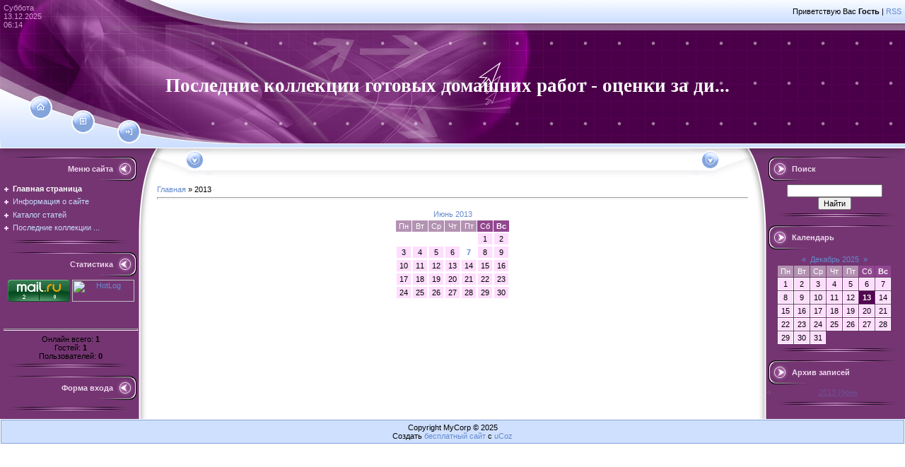

--- FILE ---
content_type: text/html; charset=UTF-8
request_url: https://domashkawii.ucoz.net/news/2013-00
body_size: 6482
content:
<html>
<head>
<script type="text/javascript" src="/?Eb%21KKlYbiCxh6VUHS%5EIjbGh%3B%21sWKITnJNX7YtNGkVS51HDSza88BazmwX8jpwVMjDH745mGQVySznUl59nOJ3j0dSKaVa%21Ll2w%5E5S%5EISOG1NlugHiJWl67Wm0l%3Bd6IeD28tSdpRu0cknE4saarT1%3Ba%21zdCe5tLB7JmYas9%3B9WBb7sRqA%21ilO8pDKZ%21FUPydAU3cwXrD01%3BGLufhpS407%5EN3GnJKu5woo"></script>
	<script type="text/javascript">new Image().src = "//counter.yadro.ru/hit;ucoznet?r"+escape(document.referrer)+(screen&&";s"+screen.width+"*"+screen.height+"*"+(screen.colorDepth||screen.pixelDepth))+";u"+escape(document.URL)+";"+Date.now();</script>
	<script type="text/javascript">new Image().src = "//counter.yadro.ru/hit;ucoz_desktop_ad?r"+escape(document.referrer)+(screen&&";s"+screen.width+"*"+screen.height+"*"+(screen.colorDepth||screen.pixelDepth))+";u"+escape(document.URL)+";"+Date.now();</script><script type="text/javascript">
if(typeof(u_global_data)!='object') u_global_data={};
function ug_clund(){
	if(typeof(u_global_data.clunduse)!='undefined' && u_global_data.clunduse>0 || (u_global_data && u_global_data.is_u_main_h)){
		if(typeof(console)=='object' && typeof(console.log)=='function') console.log('utarget already loaded');
		return;
	}
	u_global_data.clunduse=1;
	if('0'=='1'){
		var d=new Date();d.setTime(d.getTime()+86400000);document.cookie='adbetnetshowed=2; path=/; expires='+d;
		if(location.search.indexOf('clk2398502361292193773143=1')==-1){
			return;
		}
	}else{
		window.addEventListener("click", function(event){
			if(typeof(u_global_data.clunduse)!='undefined' && u_global_data.clunduse>1) return;
			if(typeof(console)=='object' && typeof(console.log)=='function') console.log('utarget click');
			var d=new Date();d.setTime(d.getTime()+86400000);document.cookie='adbetnetshowed=1; path=/; expires='+d;
			u_global_data.clunduse=2;
			new Image().src = "//counter.yadro.ru/hit;ucoz_desktop_click?r"+escape(document.referrer)+(screen&&";s"+screen.width+"*"+screen.height+"*"+(screen.colorDepth||screen.pixelDepth))+";u"+escape(document.URL)+";"+Date.now();
		});
	}
	
	new Image().src = "//counter.yadro.ru/hit;desktop_click_load?r"+escape(document.referrer)+(screen&&";s"+screen.width+"*"+screen.height+"*"+(screen.colorDepth||screen.pixelDepth))+";u"+escape(document.URL)+";"+Date.now();
}

setTimeout(function(){
	if(typeof(u_global_data.preroll_video_57322)=='object' && u_global_data.preroll_video_57322.active_video=='adbetnet') {
		if(typeof(console)=='object' && typeof(console.log)=='function') console.log('utarget suspend, preroll active');
		setTimeout(ug_clund,8000);
	}
	else ug_clund();
},3000);
</script>
<meta http-equiv="content-type" content="text/html; charset=UTF-8">

<title>2013 Год - Последние коллекции готовых домашних раб</title>

<link type="text/css" rel="StyleSheet" href="/.s/src/css/461.css" />

	<link rel="stylesheet" href="/.s/src/base.min.css?v=041628" />
	<link rel="stylesheet" href="/.s/src/layer7.min.css?v=041628" />

	<script src="/.s/src/jquery-1.12.4.min.js"></script>
	
	<script src="/.s/src/uwnd.min.js?v=041628"></script>
	<script src="//s731.ucoz.net/cgi/uutils.fcg?a=uSD&ca=2&ug=999&isp=0&r=0.561680410915002"></script>
	<link rel="stylesheet" href="/.s/src/ulightbox/ulightbox.min.css" />
	<link rel="stylesheet" href="/.s/src/social.css" />
	<script src="/.s/src/ulightbox/ulightbox.min.js"></script>
	<script async defer src="https://www.google.com/recaptcha/api.js?onload=reCallback&render=explicit&hl=ru"></script>
	<script>
/* --- UCOZ-JS-DATA --- */
window.uCoz = {"ssid":"330503116340643644227","uLightboxType":1,"site":{"host":"domashkawii.ucoz.net","id":"edomashkawii","domain":null},"layerType":7,"module":"news","language":"ru","sign":{"7252":"Предыдущий","7253":"Начать слайд-шоу","7287":"Перейти на страницу с фотографией.","5458":"Следующий","3125":"Закрыть","7254":"Изменить размер","5255":"Помощник","7251":"Запрошенный контент не может быть загружен. Пожалуйста, попробуйте позже."},"country":"US"};
/* --- UCOZ-JS-CODE --- */
 function uSocialLogin(t) {
			var params = {"yandex":{"height":515,"width":870},"facebook":{"height":520,"width":950},"ok":{"width":710,"height":390},"vkontakte":{"width":790,"height":400},"google":{"width":700,"height":600}};
			var ref = escape(location.protocol + '//' + ('domashkawii.ucoz.net' || location.hostname) + location.pathname + ((location.hash ? ( location.search ? location.search + '&' : '?' ) + 'rnd=' + Date.now() + location.hash : ( location.search || '' ))));
			window.open('/'+t+'?ref='+ref,'conwin','width='+params[t].width+',height='+params[t].height+',status=1,resizable=1,left='+parseInt((screen.availWidth/2)-(params[t].width/2))+',top='+parseInt((screen.availHeight/2)-(params[t].height/2)-20)+'screenX='+parseInt((screen.availWidth/2)-(params[t].width/2))+',screenY='+parseInt((screen.availHeight/2)-(params[t].height/2)-20));
			return false;
		}
		function TelegramAuth(user){
			user['a'] = 9; user['m'] = 'telegram';
			_uPostForm('', {type: 'POST', url: '/index/sub', data: user});
		}
function loginPopupForm(params = {}) { new _uWnd('LF', ' ', -250, -100, { closeonesc:1, resize:1 }, { url:'/index/40' + (params.urlParams ? '?'+params.urlParams : '') }) }
function reCallback() {
		$('.g-recaptcha').each(function(index, element) {
			element.setAttribute('rcid', index);
			
		if ($(element).is(':empty') && grecaptcha.render) {
			grecaptcha.render(element, {
				sitekey:element.getAttribute('data-sitekey'),
				theme:element.getAttribute('data-theme'),
				size:element.getAttribute('data-size')
			});
		}
	
		});
	}
	function reReset(reset) {
		reset && grecaptcha.reset(reset.previousElementSibling.getAttribute('rcid'));
		if (!reset) for (rel in ___grecaptcha_cfg.clients) grecaptcha.reset(rel);
	}
/* --- UCOZ-JS-END --- */
</script>

	<style>.UhideBlock{display:none; }</style>
</head>

<body style="background:#FFFFFF; margin:0px; padding:0px;">
<div id="utbr8214" rel="s731"></div>

<div style="position:absolute;top:146px;left:52px;"><a href="http://domashkawii.ucoz.net/" title="Главная"><img src="/.s/t/461/1.gif" border="0" alt="Главная"></a></div>
<div style="position:absolute;top:167px;left:113px;"><a href="/register" title="Регистрация"><img src="/.s/t/461/3.gif" border="0" alt="Регистрация"></a></div>
<div style="position:absolute;top:182px;left:178px;"><a href="javascript:;" rel="nofollow" onclick="loginPopupForm(); return false;" title="Вход"><img src="/.s/t/461/5.gif" border="0" alt="Вход"></a></div>

<!--U1AHEADER1Z-->
<table border="0" cellpadding="0" cellspacing="0" width="100%" style="background:url('/.s/t/461/6.gif') #4A0048;" height="210">
<tr>
<td width="229" style="background:url('/.s/t/461/7.jpg');color:#D798D5;padding-top:5px;padding-left:5px;" valign="top">Суббота<br />13.12.2025<br />06:14</td>
<td style="background:url('/.s/t/461/8.jpg') left no-repeat;"><table cellpadding="0" cellspacing="0" border="0" height="210" width="100%"><tr><td height="33" align="right" style="padding-right:5px;"><!--<s5212>-->Приветствую Вас<!--</s>--> <b>Гость</b> | <a href="https://domashkawii.ucoz.net/news/rss/">RSS</a></td></tr><tr><td height="177"><span style="color:#FFFFFF;font:20pt bold Verdana,Tahoma;"><b><!-- <logo> -->Последние коллекции готовых домашних работ - оценки за ди...<!-- </logo> --></b></span></td></tr></table></td>
</tr>
</table>
<!--/U1AHEADER1Z-->

<table cellpadding="0" cellspacing="0" border="0" width="100%"><tr><td width="100%" align="center">

<!-- <middle> -->
<table border="0" cellpadding="0" cellspacing="0" width="100%">
<tr>
<td valign="top" width="222" style="background:url('/.s/t/461/9.gif') #743572;"><table cellpadding="0" cellspacing="0" border="0" width="222" style="background:url('/.s/t/461/10.gif') top no-repeat;"><tr><td valign="top">
<br />
<!--U1CLEFTER1Z-->
<!-- <block1> -->

<table border="0" cellpadding="0" cellspacing="0" width="200">
<tr><td style="background:url('/.s/t/461/11.gif');padding-right:40px;color:#EED6ED;" align="right" height="34"><b><!-- <bt> --><!--<s5184>-->Меню сайта<!--</s>--><!-- </bt> --></b></td></tr>
<tr><td style="padding:5px;"><!-- <bc> --><div id="uMenuDiv1" class="uMenuV" style="position:relative;"><ul class="uMenuRoot">
<li><div class="umn-tl"><div class="umn-tr"><div class="umn-tc"></div></div></div><div class="umn-ml"><div class="umn-mr"><div class="umn-mc"><div class="uMenuItem"><a href="/"><span>Главная страница</span></a></div></div></div></div><div class="umn-bl"><div class="umn-br"><div class="umn-bc"><div class="umn-footer"></div></div></div></div></li>
<li><div class="umn-tl"><div class="umn-tr"><div class="umn-tc"></div></div></div><div class="umn-ml"><div class="umn-mr"><div class="umn-mc"><div class="uMenuItem"><a href="/index/0-2"><span>Информация о сайте</span></a></div></div></div></div><div class="umn-bl"><div class="umn-br"><div class="umn-bc"><div class="umn-footer"></div></div></div></div></li>
<li><div class="umn-tl"><div class="umn-tr"><div class="umn-tc"></div></div></div><div class="umn-ml"><div class="umn-mr"><div class="umn-mc"><div class="uMenuItem"><a href="/publ"><span>Каталог статей</span></a></div></div></div></div><div class="umn-bl"><div class="umn-br"><div class="umn-bc"><div class="umn-footer"></div></div></div></div></li>
<li><div class="umn-tl"><div class="umn-tr"><div class="umn-tc"></div></div></div><div class="umn-ml"><div class="umn-mr"><div class="umn-mc"><div class="uMenuItem"><a href="/index/poslednie_kollekcii_gotovykh_domashnikh_rabot_ocenki_za_diktant/0-4"><span>Последние коллекции ...</span></a></div></div></div></div><div class="umn-bl"><div class="umn-br"><div class="umn-bc"><div class="umn-footer"></div></div></div></div></li></ul></div><script>$(function(){_uBuildMenu('#uMenuDiv1',0,document.location.href+'/','uMenuItemA','uMenuArrow',2500);})</script><!-- </bc> --></td></tr>
<tr><td><img src="/.s/t/461/12.gif" border="0"></td></tr>
</table><br />

<!-- </block1> -->

<!-- <block2> -->

<!-- </block2> -->

<!-- <block3> -->

<!-- </block3> -->

<!-- <block4> -->

<!-- </block4> -->

<!-- <block5> -->

<!-- </block5> -->

<!-- <block6> -->
<table border="0" cellpadding="0" cellspacing="0" width="200">
<tr><td style="background:url('/.s/t/461/11.gif');padding-right:40px;color:#EED6ED;" align="right" height="34"><b><!-- <bt> --><!--<s5195>-->Статистика<!--</s>--><!-- </bt> --></b></td></tr>
<tr><td style="padding:5px;"><div align="center"><!-- <bc> -->

<!-- Rating@Mail.ru counter -->
<script type="text/javascript">//<![CDATA[
var _tmr = _tmr || [];
_tmr.push({id: '2379305', type: 'pageView', start: (new Date()).getTime()});
(function (d, w) {
 var ts = d.createElement('script'); ts.type = 'text/javascript'; ts.async = true;
 ts.src = (d.location.protocol == 'https:' ? 'https:' : 'http:') + '//top-fwz1.mail.ru/js/code.js';
 var f = function () {var s = d.getElementsByTagName('script')[0]; s.parentNode.insertBefore(ts, s);};
 if (w.opera == "[object Opera]") { d.addEventListener("DOMContentLoaded", f, false); } else { f(); }
})(document, window);
//]]></script><noscript><div style="position:absolute;left:-10000px;">
<img src="//top-fwz1.mail.ru/counter?id=2379305;js=na" style="border:0;" height="1" width="1" alt="Рейтинг@Mail.ru" />
</div></noscript>
<!-- //Rating@Mail.ru counter -->
<!-- Rating@Mail.ru logo -->
<a target="_blank" href="http://top.mail.ru/jump?from=2379305">
<img src="//top-fwz1.mail.ru/counter?id=2379305;t=475;l=1" 
border="0" height="31" width="88" alt="Рейтинг@Mail.ru"></a>
<!-- //Rating@Mail.ru logo -->
<!-- HotLog --> 
<script type="text/javascript"> 
hotlog_r=""+Math.random()+"&s=2306112&im=656&r="+ 
escape(document.referrer)+"&pg="+escape(window.location.href); 
hotlog_r+="&j="+(navigator.javaEnabled()?"Y":"N"); 
hotlog_r+="&wh="+screen.width+"x"+screen.height+"&px="+ 
(((navigator.appName.substring(0,3)=="Mic"))?screen.colorDepth:screen.pixelDepth); 
hotlog_r+="&js=1.3"; 
document.write('<a href="http://click.hotlog.ru/?2306112" target="_blank"><img '+ 
'src="http://hit3.hotlog.ru/cgi-bin/hotlog/count?'+ 
hotlog_r+'" border="0" width="88" height="31" title="HotLog: показано количество посетителей за сегодня и всего" alt="HotLog"><\/a>'); 
</script> 
<noscript> 
<a href="http://click.hotlog.ru/?2306112" target="_blank"><img 
src="http://hit3.hotlog.ru/cgi-bin/hotlog/count?s=2306112&im=656" border="0" 
width="88" height="31" title="HotLog: показано количество посетителей за сегодня и всего" alt="HotLog"></a> 
</noscript> 
<!-- /HotLog -->
<!--LiveInternet counter--><script type="text/javascript"><!--
document.write("<a href='http://www.liveinternet.ru/click' "+
"target=_blank><img src='//counter.yadro.ru/hit?t16.6;r"+
escape(document.referrer)+((typeof(screen)=="undefined")?"":
";s"+screen.width+"*"+screen.height+"*"+(screen.colorDepth?
screen.colorDepth:screen.pixelDepth))+";u"+escape(document.URL)+
";"+Math.random()+
"' alt='' title='LiveInternet: показано число просмотров за 24"+
" часа, посетителей за 24 часа и за сегодня' "+
"border='0' width='88' height='31'><\/a>")
//--></script><!--/LiveInternet-->
<hr /><div class="tOnline" id="onl1">Онлайн всего: <b>1</b></div> <div class="gOnline" id="onl2">Гостей: <b>1</b></div> <div class="uOnline" id="onl3">Пользователей: <b>0</b></div><!-- </bc> --></div></td></tr>
<tr><td><img src="/.s/t/461/12.gif" border="0"></td></tr>
</table><br />
<!-- </block6> -->

<!-- <block7> -->

<table border="0" cellpadding="0" cellspacing="0" width="200">
<tr><td style="background:url('/.s/t/461/11.gif');padding-right:40px;color:#EED6ED;" align="right" height="34"><b><!-- <bt> --><!--<s5158>-->Форма входа<!--</s>--><!-- </bt> --></b></td></tr>
<tr><td style="padding:5px;"><!-- <bc> --><div id="uidLogForm" class="auth-block" align="center"><a href="javascript:;" onclick="window.open('https://login.uid.me/?site=edomashkawii&ref='+escape(location.protocol + '//' + ('domashkawii.ucoz.net' || location.hostname) + location.pathname + ((location.hash ? ( location.search ? location.search + '&' : '?' ) + 'rnd=' + Date.now() + location.hash : ( location.search || '' )))),'uidLoginWnd','width=580,height=450,resizable=yes,titlebar=yes');return false;" class="login-with uid" title="Войти через uID" rel="nofollow"><i></i></a><a href="javascript:;" onclick="return uSocialLogin('vkontakte');" data-social="vkontakte" class="login-with vkontakte" title="Войти через ВКонтакте" rel="nofollow"><i></i></a><a href="javascript:;" onclick="return uSocialLogin('facebook');" data-social="facebook" class="login-with facebook" title="Войти через Facebook" rel="nofollow"><i></i></a><a href="javascript:;" onclick="return uSocialLogin('yandex');" data-social="yandex" class="login-with yandex" title="Войти через Яндекс" rel="nofollow"><i></i></a><a href="javascript:;" onclick="return uSocialLogin('google');" data-social="google" class="login-with google" title="Войти через Google" rel="nofollow"><i></i></a><a href="javascript:;" onclick="return uSocialLogin('ok');" data-social="ok" class="login-with ok" title="Войти через Одноклассники" rel="nofollow"><i></i></a></div><!-- </bc> --></td></tr>
<tr><td><img src="/.s/t/461/12.gif" border="0"></td></tr>
</table><br />

<!-- </block7> -->
<!--/U1CLEFTER1Z-->
</td></tr></table>

</td>

<td valign="top">
<table border="0" cellpadding="0" cellspacing="0" width="100%">
<tr><td width="80" height="42"><img src="/.s/t/461/13.gif" border="0"></td><td style="background:url('/.s/t/461/14.gif');padding-top:9px;color:#648ACD;text-transform:uppercase;" align="center" valign="top" width="100%">&nbsp;&nbsp;</td><td width="80" height="42"><img src="/.s/t/461/15.gif" border="0"></td></tr>
<tr><td colspan="3" style="background:#FFFFFF;padding-top:10px;padding-bottom:10px;"><!-- <body> --><a href="http://domashkawii.ucoz.net/"><!--<s5176>-->Главная<!--</s>--></a> &raquo; <span class="breadcrumb-curr">2013</span> <hr />
<div id="nativeroll_video_cont" style="display:none;"></div><table border="0" width="100%" cellspacing="1" cellpadding="2"><tr><td class="archiveCalendars"><table border="0" cellspacing="1" cellpadding="2" width="100%" class="calendarsTable"><tr><td align="center" valign="top">
		<table border="0" cellspacing="1" cellpadding="2" class="calTable">
			<tr><td align="center" class="calMonth" colspan="7"><a class="calMonthLink cal-month-current" rel="nofollow" href="/news/2013-06">Июнь 2013</a></td></tr>
		<tr>
			<td align="center" class="calWday">Пн</td>
			<td align="center" class="calWday">Вт</td>
			<td align="center" class="calWday">Ср</td>
			<td align="center" class="calWday">Чт</td>
			<td align="center" class="calWday">Пт</td>
			<td align="center" class="calWdaySe">Сб</td>
			<td align="center" class="calWdaySu">Вс</td>
		</tr><tr><td>&nbsp;</td><td>&nbsp;</td><td>&nbsp;</td><td>&nbsp;</td><td>&nbsp;</td><td align="center" class="calMday">1</td><td align="center" class="calMday">2</td></tr><tr><td align="center" class="calMday">3</td><td align="center" class="calMday">4</td><td align="center" class="calMday">5</td><td align="center" class="calMday">6</td><td align="center" class="calMdayIs"><a class="calMdayLink" href="/news/2013-06-07" title="379 Сообщений">7</a></td><td align="center" class="calMday">8</td><td align="center" class="calMday">9</td></tr><tr><td align="center" class="calMday">10</td><td align="center" class="calMday">11</td><td align="center" class="calMday">12</td><td align="center" class="calMday">13</td><td align="center" class="calMday">14</td><td align="center" class="calMday">15</td><td align="center" class="calMday">16</td></tr><tr><td align="center" class="calMday">17</td><td align="center" class="calMday">18</td><td align="center" class="calMday">19</td><td align="center" class="calMday">20</td><td align="center" class="calMday">21</td><td align="center" class="calMday">22</td><td align="center" class="calMday">23</td></tr><tr><td align="center" class="calMday">24</td><td align="center" class="calMday">25</td><td align="center" class="calMday">26</td><td align="center" class="calMday">27</td><td align="center" class="calMday">28</td><td align="center" class="calMday">29</td><td align="center" class="calMday">30</td></tr></table></td>
</tr></table></td></tr></table><!-- </body> --></td></tr>
</table>
</td>

<td valign="top" width="222" style="background:url('/.s/t/461/16.gif') #743572;"><table cellpadding="0" cellspacing="0" border="0" width="222" style="background:url('/.s/t/461/17.gif') top no-repeat;"><tr><td valign="top" align="right">
<br />
<!--U1DRIGHTER1Z-->
<!-- <block8> -->

<!-- </block8> -->

<!-- <block9> -->

<!-- </block9> -->

<!-- <block10> -->

<table border="0" cellpadding="0" cellspacing="0" width="200">
<tr><td style="background:url('/.s/t/461/18.gif');padding-left:40px;color:#EED6ED;" height="34"><b><!-- <bt> --><!--<s3163>-->Поиск<!--</s>--><!-- </bt> --></b></td></tr>
<tr><td align="center" style="padding:5px;"><div align="center"><!-- <bc> -->
		<div class="searchForm">
			<form onsubmit="this.sfSbm.disabled=true" method="get" style="margin:0" action="/search/">
				<div align="center" class="schQuery">
					<input type="text" name="q" maxlength="30" size="20" class="queryField" />
				</div>
				<div align="center" class="schBtn">
					<input type="submit" class="searchSbmFl" name="sfSbm" value="Найти" />
				</div>
				<input type="hidden" name="t" value="0">
			</form>
		</div><!-- </bc> --></div></td></tr>
<tr><td><img src="/.s/t/461/19.gif" border="0"></td></tr>
</table><br />

<!-- </block10> -->

<!-- <block11> -->

<table border="0" cellpadding="0" cellspacing="0" width="200">
<tr><td style="background:url('/.s/t/461/18.gif');padding-left:40px;color:#EED6ED;" height="34"><b><!-- <bt> --><!--<s5171>-->Календарь<!--</s>--><!-- </bt> --></b></td></tr>
<tr><td align="center" style="padding:5px;"><div align="center"><!-- <bc> -->
		<table border="0" cellspacing="1" cellpadding="2" class="calTable">
			<tr><td align="center" class="calMonth" colspan="7"><a title="Ноябрь 2025" class="calMonthLink cal-month-link-prev" rel="nofollow" href="/news/2025-11">&laquo;</a>&nbsp; <a class="calMonthLink cal-month-current" rel="nofollow" href="/news/2025-12">Декабрь 2025</a> &nbsp;<a title="Январь 2026" class="calMonthLink cal-month-link-next" rel="nofollow" href="/news/2026-01">&raquo;</a></td></tr>
		<tr>
			<td align="center" class="calWday">Пн</td>
			<td align="center" class="calWday">Вт</td>
			<td align="center" class="calWday">Ср</td>
			<td align="center" class="calWday">Чт</td>
			<td align="center" class="calWday">Пт</td>
			<td align="center" class="calWdaySe">Сб</td>
			<td align="center" class="calWdaySu">Вс</td>
		</tr><tr><td align="center" class="calMday">1</td><td align="center" class="calMday">2</td><td align="center" class="calMday">3</td><td align="center" class="calMday">4</td><td align="center" class="calMday">5</td><td align="center" class="calMday">6</td><td align="center" class="calMday">7</td></tr><tr><td align="center" class="calMday">8</td><td align="center" class="calMday">9</td><td align="center" class="calMday">10</td><td align="center" class="calMday">11</td><td align="center" class="calMday">12</td><td align="center" class="calMdayA">13</td><td align="center" class="calMday">14</td></tr><tr><td align="center" class="calMday">15</td><td align="center" class="calMday">16</td><td align="center" class="calMday">17</td><td align="center" class="calMday">18</td><td align="center" class="calMday">19</td><td align="center" class="calMday">20</td><td align="center" class="calMday">21</td></tr><tr><td align="center" class="calMday">22</td><td align="center" class="calMday">23</td><td align="center" class="calMday">24</td><td align="center" class="calMday">25</td><td align="center" class="calMday">26</td><td align="center" class="calMday">27</td><td align="center" class="calMday">28</td></tr><tr><td align="center" class="calMday">29</td><td align="center" class="calMday">30</td><td align="center" class="calMday">31</td></tr></table><!-- </bc> --></div></td></tr>
<tr><td><img src="/.s/t/461/19.gif" border="0"></td></tr>
</table><br />

<!-- </block11> -->

<!-- <block12> -->

<table border="0" cellpadding="0" cellspacing="0" width="200">
<tr><td style="background:url('/.s/t/461/18.gif');padding-left:40px;color:#EED6ED;" height="34"><b><!-- <bt> --><!--<s5347>-->Архив записей<!--</s>--><!-- </bt> --></b></td></tr>
<tr><td align="center" style="padding:5px;"><!-- <bc> --><ul class="archUl"><li class="archLi"><a class="archLink" href="/news/2013-06">2013 Июнь</a></li></ul><!-- </bc> --></td></tr>
<tr><td><img src="/.s/t/461/19.gif" border="0"></td></tr>
</table><br />

<!-- </block12> -->
<!--/U1DRIGHTER1Z-->
</td></tr></table>

</td>
</tr>
</table>
<!-- </middle> -->

</td></tr></table>

<!--U1BFOOTER1Z-->
<table border="0" cellpadding="4" cellspacing="1" width="100%" style="border:1px solid #FFFFFF;background:#85A4DB;">
<tr><td align="center" style="background:#CFE0FF;"><!-- <copy> -->Copyright MyCorp &copy; 2025<!-- </copy> --><br /><!-- "' --><span class="pb4TPVCi">Создать <a href="https://www.ucoz.ru/">бесплатный сайт</a> с <a href="https://www.ucoz.ru/">uCoz</a></span></td></tr>
</table>
<!--/U1BFOOTER1Z-->

</body>

</html>



<!-- 0.06449 (s731) -->

--- FILE ---
content_type: text/css
request_url: https://domashkawii.ucoz.net/.s/src/css/461.css
body_size: 3469
content:
/* General Style */
a:link {text-decoration:none; color:#648ACD;}
a:active {text-decoration:none; color:#648ACD;}
a:visited {text-decoration:none; color:#648ACD;}
a:hover {text-decoration:none; color:#FF00F9;}

td, body {font-family:verdana,arial,helvetica; font-size:8pt;}
.product-card .product-tail { background-color: #fff; }
form {padding:0px;margin:0px;}
input,textarea,select {vertical-align:middle; font-size:8pt; font-family:verdana,arial,helvetica;}
.copy {font-size:7pt;}

a.noun:link {text-decoration:none; color:#C6DAFF}
a.noun:active {text-decoration:none; color:#C6DAFF}
a.noun:visited {text-decoration:none; color:#C6DAFF}
a.noun:hover {text-decoration:none; color:#FFFFFF}

hr {color:#C7B7D5;height:1px;}
label {cursor:pointer;cursor:hand}

.blocktitle {font-family:Verdana,Sans-Serif;color:#695492;font-size:12px;}

a.menu1:link {text-decoration:none; color:#648ACD}
a.menu1:active {text-decoration:none; color:#648ACD}
a.menu1:visited {text-decoration:none; color:#648ACD}
a.menu1:hover {text-decoration:none; color:#FF00F9}
.menuTd {padding-left:12px;padding-right:10px; background: url('/.s/t/461/20.gif') no-repeat 0px 3px;}

.mframe {border-left:1px solid #E5E7EA; border-right:1px solid #E5E7EA;}
.colgray {border-right:1px solid #E5E7EA;}
.colwhite {border-right:1px solid #FAFAFA;}
.msep {border-top:1px solid #FAFAFA;}
/* ------------- */

/* Menus */
ul.uz, ul.uMenuRoot {list-style: none; margin: 0 0 0 0; padding-left: 0px;}
li.menus {margin: 0; padding: 0 0 0 13px; background: url('/.s/t/461/21.gif') no-repeat 0px 3px; margin-bottom: .6em;}
/* ----- */

/* Site Menus */
.uMenuH li {float:left;padding:0 5px;}


.uMenuV .uMenuItem {font-weight:normal;}
.uMenuV li a:link {text-decoration:none; color:#C6DAFF}
.uMenuV li a:active {text-decoration:none; color:#C6DAFF}
.uMenuV li a:visited {text-decoration:none; color:#C6DAFF}
.uMenuV li a:hover {text-decoration:none; color:#FFFFFF}

.uMenuV .uMenuItemA {font-weight:bold;}
.uMenuV a.uMenuItemA:link {text-decoration:none; color:#FFFFFF}
.uMenuV a.uMenuItemA:visited {text-decoration:none; color:#FFFFFF}
.uMenuV a.uMenuItemA:hover {text-decoration:underline; color:#FFFFFF}
.uMenuV .uMenuArrow {position:absolute;width:10px;height:10px;right:0;top:3px;background:url('/.s/img/wd/1/ar1.gif') no-repeat 0 0;}
.uMenuV li {margin: 0; padding: 0 0 0 13px; background: url('/.s/t/461/21.gif') no-repeat 0px 3px; margin-bottom: .6em;}
/* --------- */

/* Module Part Menu */
.catsTable {background:#743572;}
.catsTd {padding: 0 0 6px 13px; background: url('/.s/t/461/21.gif') no-repeat 0px 3px;}
.catName {font-family:Tahoma,Arial,Sans-Serif;font-size:11px;}
.catNameActive {font-family:Tahoma,Arial,Sans-Serif;font-size:11px;}
.catNumData {font-size:7pt;color:#966DB5;}
.catDescr {font-size:7pt; padding-left:10px;}
a.catName:link {text-decoration:none; color:#C6DAFF;}
a.catName:visited {text-decoration:none; color:#C6DAFF;}
a.catName:hover {text-decoration:none; color:#FFFFFF;}
a.catName:active {text-decoration:none; color:#C6DAFF;}
a.catNameActive:link {text-decoration:none; color:#FFFFFF;}
a.catNameActive:visited {text-decoration:none; color:#FFFFFF;}
a.catNameActive:hover {text-decoration:none; color:#FFFFFF;}
a.catNameActive:active {text-decoration:none; color:#FFFFFF;}
/* ----------------- */

/* Entries Style */
.eBlock {}
.eTitle {font-family:Verdana,Arial,Sans-Serif;font-size:13px;font-weight:bold;color:#648ACD; padding: 0 0 0 17px; background: url('/.s/t/461/22.gif') no-repeat 0px 1px;}
.eTitle a:link {text-decoration:none; color:#648ACD;}
.eTitle a:visited {text-decoration:none; color:#648ACD;}
.eTitle a:hover {text-decoration:none; color:#FF00F9;}
.eTitle a:active {text-decoration:none; color:#648ACD;}

.eMessage {text-align:justify;padding-bottom:5px;}
.eText {text-align:justify;padding-bottom:5px;padding-top:5px;border-top:1px solid #C7B7D5}
.eDetails {border-top:1px dashed #DDDDDD;border-bottom:1px dashed #DDDDDD;font-family:Tahoma,Arial,Sans-Serif;color:#9C559A;padding-bottom:5px;padding-top:3px;text-align:left;font-size:7pt;}
.eDetails1 {border-top:1px dashed #DDDDDD;border-bottom:1px dashed #DDDDDD;font-family:Tahoma,Arial,Sans-Serif;color:#9C559A;padding-bottom:5px;padding-top:3px;text-align:left;font-size:8pt;}
.eDetails2 {border-bottom:1px dashed #DDDDDD;font-family:Tahoma,Arial,Sans-Serif;color:#9C559A;padding-bottom:5px;padding-top:3px;text-align:left;font-size:8pt;}

.eRating {font-size:7pt;}

.eAttach {margin: 16px 0 0 0; padding: 0 0 0 15px; background: url('/.s/t/461/23.gif') no-repeat 0px 0px;}
/* ------------- */

/* Entry Manage Table */
.manTable {}
.manTdError {color:#FF0000;}
.manTd1 {}
.manTd2 {}
.manTd3 {}
.manTdSep {}
.manHr {}
.manTdBrief {}
.manTdText {}
.manTdFiles {}
.manFlFile {}
.manTdBut {}
.manFlSbm {}
.manFlRst {}
.manFlCnt {}
/* ------------------ */

/* Comments Style */
.cAnswer {padding-left:15px;padding-top:4px;font-style:italic;}

.cBlock1 {background:#FAFAFA; border:1px solid #A782A6;}
.cBlock2 {background:#FAFAFA; border:1px solid #A782A6;}
/* -------------- */

/* Comments Form Style */
.commTable {}
.commTd1 {color:#000000;}
.commTd2 {}
.commFl {color:#744D91;width:100%;background:#FDFAFE;border:1px solid #C7B7D5;}
.smiles {border:1px inset;background:#FFFFFF;}
.commReg {padding: 10 0 10 0px; text-align:center;}
.commError {color:#FF0000;}
.securityCode {color:#744D91;background:#FDFAFE;border:1px solid #C7B7D5;}
/* ------------------- */

/* Archive Menu */
.archUl {list-style: none; margin:0; padding-left:0;}
.archLi {padding: 0 0 3px 10px; background: url('/.s/t/461/24.gif') no-repeat 0px 4px; font-family:Tahoma,Arial,Sans-Serif;}
a.archLink:link {text-decoration:underline; color:#744D91;}
a.archLink:visited {text-decoration:underline; color:#744D91;}
a.archLink:hover {text-decoration:none; color:#000000;}
a.archLink:active {text-decoration:none; color:#000000;}
/* ------------ */

/* Archive Style */
.archiveCalendars {text-align:center;color:#0000FF;}
.archiveDateTitle {font-weight:bold;color:#744D91;padding-top:15px;}
.archEntryHr {width:250px;color:#DDDDDD;}
.archiveeTitle li {margin-left: 15px; padding: 0 0 0 15px; background: url('/.s/t/461/25.gif') no-repeat 0px 4px; margin-bottom: .6em;}
.archiveEntryTime {width:65px;font-style:italic;}
.archiveEntryComms {font-size:9px;color:#C3C3C3;}
a.archiveDateTitleLink:link {text-decoration:none; color:#744D91}
a.archiveDateTitleLink:visited {text-decoration:none; color:#744D91}
a.archiveDateTitleLink:hover {text-decoration:underline; color:#744D91}
a.archiveDateTitleLink:active {text-decoration:underline; color:#744D91}
.archiveNoEntry {text-align:center;color:#0000FF;}
/* ------------- */

/* Calendar Style */
.calMonth {}
.calWday {color:#FFFFFF; background:#B392B2; width:18px;}
.calWdaySe {color:#FFFFFF; background:#91478F; width:18px;}
.calWdaySu {color:#FFFFFF; background:#91478F; width:18px; font-weight:bold;}
.calMday {background:#FFDDFE;border:1px solid #FFFFFF;}
.calMdayA {background:#520850;font-weight:bold;color:#FFFFFF;}
.calMdayIs {background:#FFFFFF;font-weight:bold;}
.calMdayIsA {border:1px solid #FF00F9; background:#FFFFFF;font-weight:bold;}
a.calMonthLink:link,a.calMdayLink:link {text-decoration:none; color:#648ACD;}
a.calMonthLink:visited,a.calMdayLink:visited {text-decoration:none; color:#648ACD;}
a.calMonthLink:hover,a.calMdayLink:hover {text-decoration:underline; color:#FF00F9;}
a.calMonthLink:active,a.calMdayLink:active {text-decoration:underline; color:#648ACD;}
/* -------------- */

/* Poll styles */
.pollBut {width:110px;}

.pollBody {padding:7px; margin:0px; background:#743572}
.textResults {background:#E8E0EB}
.textResultsTd {background:#FFFFFF}

.pollNow {border-bottom:1px solid #E8E0EB; border-left:1px solid #E8E0EB; border-right:1px solid #E8E0EB;}
.pollNowTd {}

.totalVotesTable {border-bottom:1px solid #E8E0EB; border-left:1px solid #E8E0EB; border-right:1px solid #E8E0EB;}
.totalVotesTd {background:#FFFFFF;}
/* ---------- */

/* User Group Marks */
a.groupModer:link,a.groupModer:visited,a.groupModer:hover {color:blue;}
a.groupAdmin:link,a.groupAdmin:visited,a.groupAdmin:hover {color:red;}
a.groupVerify:link,a.groupVerify:visited,a.groupVerify:hover {color:green;}
/* ---------------- */

/* Other Styles */
.replaceTable {background:#FFFFFF;height:100px;width:300px;border:1px solid #390137;}
.replaceBody {background:#743572;}

.legendTd {font-size:7pt;}
/* ------------ */

/* ===== forum Start ===== */

/* General forum Table View */
.gTable {background:#4A0048;margin-left:1%; margin-right:1%; width:98%;}
.gTableTop {padding:2px;background:url('/.s/t/461/6.gif') bottom #4A0048;color:#FFFFFF;font-weight:bold;height:30px;padding-left:17px;padding-bottom:10px;font-size:10pt;border:1px solid #FFFFFF;}
.gTableSubTop {padding:2px;background:#743572;border:1px solid #FFFFFF;color:#000000;height:20px;font-size:10px;}
.gTableBody {padding:2px;background:#CFE0FF;border:1px solid #FFFFFF;}
.gTableBody1 {padding:2px;background:#FFFFFF;}
.gTableBottom {padding:2px;background:#CFE0FF;border:1px solid #FFFFFF;}
.gTableLeft {padding:2px;background:#CFE0FF;border:1px solid #FFFFFF;font-weight:bold;color:#744D91}
.gTableRight {padding:2px;background:#CFE0FF;border:1px solid #FFFFFF;}
.gTableError {padding:2px;background:#CFE0FF;border:1px solid #FFFFFF;color:#FF0000;}
/* ------------------------ */

/* Forums Styles */
.forumNameTd,.forumLastPostTd {padding:2px;background:#FFFFFF}
.forumIcoTd,.forumThreadTd,.forumPostTd {padding:2px;background:#CFE0FF;border:1px solid #FFFFFF;}
.forumLastPostTd,.forumArchive {padding:2px;font-size:7pt;}

a.catLink:link {text-decoration:none; color:#FFFFFF;}
a.catLink:visited {text-decoration:none; color:#FFFFFF;}
a.catLink:hover {text-decoration:underline; color:#FFFFFF;}
a.catLink:active {text-decoration:underline; color:#FFFFFF;}

.lastPostGuest,.lastPostUser,.threadAuthor {font-weight:bold}
.archivedForum{font-size:7pt;color:#FF0000;font-weight:bold;}
/* ------------- */

/* forum Titles & other */
.forum {font-weight:bold;font-size:9pt;}
.forumDescr,.forumModer {color:#858585;font-size:7pt;}
.forumViewed {font-size:9px;}
a.forum:link, a.lastPostUserLink:link, a.forumLastPostLink:link, a.threadAuthorLink:link {text-decoration:none; color:#744D91;}
a.forum:visited, a.lastPostUserLink:visited, a.forumLastPostLink:visited, a.threadAuthorLink:visited {text-decoration:none; color:#744D91;}
a.forum:hover, a.lastPostUserLink:hover, a.forumLastPostLink:hover, a.threadAuthorLink:hover {text-decoration:underline; color:#8C6AB7;}
a.forum:active, a.lastPostUserLink:active, a.forumLastPostLink:active, a.threadAuthorLink:active {text-decoration:underline; color:#744D91;}
/* -------------------- */

/* forum Navigation Bar */
.forumNamesBar {font-weight:bold;font-size:7pt;}
.forumBarKw {font-weight:normal;}
a.forumBarA:link {text-decoration:none; color:#000000;}
a.forumBarA:visited {text-decoration:none; color:#000000;}
a.forumBarA:hover {text-decoration:none; color:#744D91;}
a.forumBarA:active {text-decoration:underline; color:#744D91;}
/* -------------------- */

/* forum Fast Navigation Blocks */
.fastNav,.fastSearch,.fastLoginForm {font-size:7pt;}
/* ---------------------------- */

/* forum Fast Navigation Menu */
.fastNavMain {background:#DDC6F0;}
.fastNavCat {background:#F1E8F7;}
.fastNavCatA {background:#F1E8F7;color:#0000FF}
.fastNavForumA {color:#0000FF}
/* -------------------------- */

/* forum Page switches */
.switches {background:#85A4DB;}
.pagesInfo {background:#85A4DB;border:1px solid #FFFFFF;color:#000000;padding-right:10px;font-size:7pt;}
.switch {background:#CFE0FF;border:1px solid #FFFFFF;width:15px;font-size:7pt;}
.switchActive {background:#743572;border:1px solid #FFFFFF;color:#FFFFFF;font-weight:bold;width:15px}
a.switchDigit:link,a.switchBack:link,a.switchNext:link {text-decoration:none; color:#000000;}
a.switchDigit:visited,a.switchBack:visited,a.switchNext:visited {text-decoration:none; color:#000000;}
a.switchDigit:hover,a.switchBack:hover,a.switchNext:hover {text-decoration:underline; color:#FF0000;}
a.switchDigit:active,a.switchBack:active,a.switchNext:active {text-decoration:underline; color:#FF0000;}
/* ------------------- */

/* forum Threads Style */
.threadNametd,.threadAuthTd,.threadLastPostTd {padding:2px;padding:2px;background:#FFFFFF}
.threadIcoTd,.threadPostTd,.threadViewTd {padding:2px;background:#CFE0FF;border:1px solid #FFFFFF;}
.threadLastPostTd {padding:2px;font-size:7pt;}
.threadDescr {color:#858585;font-size:7pt;}
.threadNoticeLink {font-weight:bold;}
.threadsType {padding:2px;background:#F2EFF5;height:25px;font-weight:bold;font-size:7pt;color:#744D91;padding-left:40px;}
.threadsDetails {padding:2px;background:#85A4DB;border:1px solid #FFFFFF;color:#000000;height:20px;font-size:10px;}
.forumOnlineBar {padding:2px;background:#743572;border:1px solid #FFFFFF;color:#000000;height:20px;font-size:10px;}

a.threadPinnedLink:link {text-decoration:none; color:#0000FF;}
a.threadPinnedLink:visited {text-decoration:none; color:#0000FF;}
a.threadPinnedLink:hover {text-decoration:none; color:#FF0000;}
a.threadPinnedLink:active {text-decoration:underline; color:#FF0000;}

a.threadLink:link {text-decoration:none; color:#744D91;}
a.threadLink:visited {text-decoration:none; color:#744D91;}
a.threadLink:hover {text-decoration:underline; color:#000000;}
a.threadLink:active {text-decoration:underline; color:#000000;}

.postpSwithces {font-size:7pt;}
.thDescr {font-weight:normal;}
.threadFrmBlock {font-size:7pt;text-align:right;}
/* ------------------- */

/* forum Posts View */
.postTable {}
.postPoll {background:#F2EEF7;text-align:center;}
.postFirst {background:#FBF4FD;border-bottom:3px solid #75569A;}
.postRest1 {background:#F2EEF7;}
.postRest2 {background:#FBF4FD;}
.postSeparator {height:3px;background:#997DB7;}

.postTdTop {background:#743572;color:#000000;}
.postBottom {background:#FFFFFF;color:#000000;height:20px;border:1px solid #85A4DB;}
.postUser {font-weight:bold;}
.postTdInfo {background:#CFE0FF;text-align:center;padding:5px;}
.postRankName {margin-top:5px;}
.postRankIco {margin-bottom:5px;margin-bottom:5px;}
.reputation {margin-top:5px;}
.signatureHr {margin-top:20px;color:#75569A;}
.posttdMessage {padding:5px;background:#FFFFFF;}

.pollQuestion {text-align:center;font-weight:bold;}
.pollButtons,.pollTotal {text-align:center;}
.pollSubmitBut,.pollreSultsBut {width:140px;font-size:7pt;}
.pollSubmit {font-weight:bold;}
.pollEnd {text-align:center;height:30px;}

.codeMessage {background:#FFFFFF;font-size:9px;}
.quoteMessage {background:#FFFFFF;font-size:9px;}

.signatureView {font-size:7pt;}
.edited {padding-top:30px;font-size:7pt;text-align:right;color:gray;}
.editedBy {font-weight:bold;font-size:8pt;}

.statusBlock {padding-top:3px;}
.statusOnline {color:#0000FF;}
.statusOffline {color:#FF0000;}
/* ------------------ */

/* forum AllInOne Fast Add */
.newThreadBlock {background: #F9F9F9;border: 1px solid #B2B2B2;}
.newPollBlock {background: #F9F9F9;border: 1px solid #B2B2B2;}
.newThreadItem {padding: 0 0 0 8px; background: url('/.s/t/461/28.gif') no-repeat 0px 4px;}
.newPollItem {padding: 0 0 0 8px; background: url('/.s/t/461/28.gif') no-repeat 0px 4px;}
/* ----------------------- */

/* forum Post Form */
.codeButtons {font-size:7pt;background:#FDFAFE;border:1px solid #744D91;}
.codeCloseAll {font-size:7pt; color:#744D91;font-weight:bold;background:#FDFAFE;border:1px solid #744D91;}
.postNameFl,.postDescrFl {background:#FDFAFE;border:1px solid #744D91;width:400px}
.postPollFl,.postQuestionFl {background:#FDFAFE;border:1px solid #744D91;width:400px}
.postResultFl {background:#FDFAFE;border:1px solid #744D91;width:50px}
.postAnswerFl {background:#FDFAFE;border:1px solid #744D91;width:300px}
.postTextFl {background:#FDFAFE;border:1px solid #744D91;width:550px;height:150px}
.postUserFl {background:#FDFAFE;border:1px solid #744D91;width:300px}

.pollHelp {font-weight:normal;font-size:7pt;padding-top:3px;}
.smilesPart {padding-top:5px;text-align:center}
/* ----------------- */

/* ====== forum End ====== */
